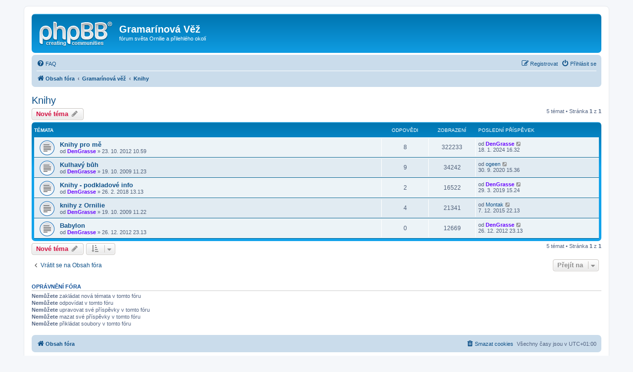

--- FILE ---
content_type: text/html; charset=UTF-8
request_url: https://forum.gramarine.net/viewforum.php?f=27&sid=c37b7c94b7b091625bfd7c258a6ae0c4
body_size: 5255
content:
<!DOCTYPE html>
<html dir="ltr" lang="cs-cz">
<head>
<meta charset="utf-8" />
<meta http-equiv="X-UA-Compatible" content="IE=edge">
<meta name="viewport" content="width=device-width, initial-scale=1" />

<title>Knihy - Gramarínová Věž</title>


	<link rel="canonical" href="https://forum.gramarine.net/viewforum.php?f=27">

<!--
	phpBB style name: prosilver
	Based on style:   prosilver (this is the default phpBB3 style)
	Original author:  Tom Beddard ( http://www.subBlue.com/ )
	Modified by:
-->

<link href="./assets/css/font-awesome.min.css?assets_version=30" rel="stylesheet">
<link href="./styles/prosilver/theme/stylesheet.css?assets_version=30" rel="stylesheet">
<link href="./styles/prosilver/theme/cs/stylesheet.css?assets_version=30" rel="stylesheet">




<!--[if lte IE 9]>
	<link href="./styles/prosilver/theme/tweaks.css?assets_version=30" rel="stylesheet">
<![endif]-->





</head>
<body id="phpbb" class="nojs notouch section-viewforum ltr ">


<div id="wrap" class="wrap">
	<a id="top" class="top-anchor" accesskey="t"></a>
	<div id="page-header">
		<div class="headerbar" role="banner">
					<div class="inner">

			<div id="site-description" class="site-description">
		<a id="logo" class="logo" href="./index.php?sid=fe808006b0db6561596028c066391dd2" title="Obsah fóra">
					<span class="site_logo"></span>
				</a>
				<h1>Gramarínová Věž</h1>
				<p>fórum světa Ornilie a přilehlého okolí</p>
				<p class="skiplink"><a href="#start_here">Přejít na obsah</a></p>
			</div>

									
			</div>
					</div>
				<div class="navbar" role="navigation">
	<div class="inner">

	<ul id="nav-main" class="nav-main linklist" role="menubar">

		<li id="quick-links" class="quick-links dropdown-container responsive-menu hidden" data-skip-responsive="true">
			<a href="#" class="dropdown-trigger">
				<i class="icon fa-bars fa-fw" aria-hidden="true"></i><span>Rychlé odkazy</span>
			</a>
			<div class="dropdown">
				<div class="pointer"><div class="pointer-inner"></div></div>
				<ul class="dropdown-contents" role="menu">
					
					
										<li class="separator"></li>

									</ul>
			</div>
		</li>

				<li data-skip-responsive="true">
			<a href="/app.php/help/faq?sid=fe808006b0db6561596028c066391dd2" rel="help" title="Často kladené otázky" role="menuitem">
				<i class="icon fa-question-circle fa-fw" aria-hidden="true"></i><span>FAQ</span>
			</a>
		</li>
						
			<li class="rightside"  data-skip-responsive="true">
			<a href="./ucp.php?mode=login&amp;redirect=viewforum.php%3Ff%3D27&amp;sid=fe808006b0db6561596028c066391dd2" title="Přihlásit se" accesskey="x" role="menuitem">
				<i class="icon fa-power-off fa-fw" aria-hidden="true"></i><span>Přihlásit se</span>
			</a>
		</li>
					<li class="rightside" data-skip-responsive="true">
				<a href="./ucp.php?mode=register&amp;sid=fe808006b0db6561596028c066391dd2" role="menuitem">
					<i class="icon fa-pencil-square-o  fa-fw" aria-hidden="true"></i><span>Registrovat</span>
				</a>
			</li>
						</ul>

	<ul id="nav-breadcrumbs" class="nav-breadcrumbs linklist navlinks" role="menubar">
				
		
		<li class="breadcrumbs" itemscope itemtype="https://schema.org/BreadcrumbList">

			
							<span class="crumb" itemtype="https://schema.org/ListItem" itemprop="itemListElement" itemscope><a itemprop="item" href="./index.php?sid=fe808006b0db6561596028c066391dd2" accesskey="h" data-navbar-reference="index"><i class="icon fa-home fa-fw"></i><span itemprop="name">Obsah fóra</span></a><meta itemprop="position" content="1" /></span>

											
								<span class="crumb" itemtype="https://schema.org/ListItem" itemprop="itemListElement" itemscope data-forum-id="24"><a itemprop="item" href="./viewforum.php?f=24&amp;sid=fe808006b0db6561596028c066391dd2"><span itemprop="name">Gramarínová věž</span></a><meta itemprop="position" content="2" /></span>
															
								<span class="crumb" itemtype="https://schema.org/ListItem" itemprop="itemListElement" itemscope data-forum-id="27"><a itemprop="item" href="./viewforum.php?f=27&amp;sid=fe808006b0db6561596028c066391dd2"><span itemprop="name">Knihy</span></a><meta itemprop="position" content="3" /></span>
							
					</li>

		
			</ul>

	</div>
</div>
	</div>

	
	<a id="start_here" class="anchor"></a>
	<div id="page-body" class="page-body" role="main">
		
		<h2 class="forum-title"><a href="./viewforum.php?f=27&amp;sid=fe808006b0db6561596028c066391dd2">Knihy</a></h2>



	<div class="action-bar bar-top">

				
		<a href="./posting.php?mode=post&amp;f=27&amp;sid=fe808006b0db6561596028c066391dd2" class="button" title="Odeslat nové téma">
							<span>Nové téma</span> <i class="icon fa-pencil fa-fw" aria-hidden="true"></i>
					</a>
				
	
	<div class="pagination">
				5 témat
					&bull; Stránka <strong>1</strong> z <strong>1</strong>
			</div>

	</div>




	
			<div class="forumbg">
		<div class="inner">
		<ul class="topiclist">
			<li class="header">
				<dl class="row-item">
					<dt><div class="list-inner">Témata</div></dt>
					<dd class="posts">Odpovědi</dd>
					<dd class="views">Zobrazení</dd>
					<dd class="lastpost"><span>Poslední příspěvek</span></dd>
				</dl>
			</li>
		</ul>
		<ul class="topiclist topics">
	
				<li class="row bg1">
						<dl class="row-item topic_read">
				<dt title="Žádné nové příspěvky">
										<div class="list-inner">
																		<a href="./viewtopic.php?t=138&amp;sid=fe808006b0db6561596028c066391dd2" class="topictitle">Knihy pro mě</a>																								<br />
						
												<div class="responsive-show" style="display: none;">
							Poslední příspěvek od <a href="./memberlist.php?mode=viewprofile&amp;u=53&amp;sid=fe808006b0db6561596028c066391dd2" style="color: #6600FF;" class="username-coloured">DenGrasse</a> &laquo; <a href="./viewtopic.php?p=7532&amp;sid=fe808006b0db6561596028c066391dd2#p7532" title="Přejít na poslední příspěvek"><time datetime="2024-01-18T15:32:18+00:00">18. 1. 2024 16.32</time></a>
													</div>
														<span class="responsive-show left-box" style="display: none;">Odpovědi: <strong>8</strong></span>
													
						<div class="topic-poster responsive-hide left-box">
																												od <a href="./memberlist.php?mode=viewprofile&amp;u=53&amp;sid=fe808006b0db6561596028c066391dd2" style="color: #6600FF;" class="username-coloured">DenGrasse</a> &raquo; <time datetime="2012-10-23T08:59:37+00:00">23. 10. 2012 10.59</time>
																				</div>

						
											</div>
				</dt>
				<dd class="posts">8 <dfn>Odpovědi</dfn></dd>
				<dd class="views">322233 <dfn>Zobrazení</dfn></dd>
				<dd class="lastpost">
					<span><dfn>Poslední příspěvek </dfn>od <a href="./memberlist.php?mode=viewprofile&amp;u=53&amp;sid=fe808006b0db6561596028c066391dd2" style="color: #6600FF;" class="username-coloured">DenGrasse</a>													<a href="./viewtopic.php?p=7532&amp;sid=fe808006b0db6561596028c066391dd2#p7532" title="Přejít na poslední příspěvek">
								<i class="icon fa-external-link-square fa-fw icon-lightgray icon-md" aria-hidden="true"></i><span class="sr-only"></span>
							</a>
												<br /><time datetime="2024-01-18T15:32:18+00:00">18. 1. 2024 16.32</time>
					</span>
				</dd>
			</dl>
					</li>
		
	

	
	
				<li class="row bg2">
						<dl class="row-item topic_read">
				<dt title="Žádné nové příspěvky">
										<div class="list-inner">
																		<a href="./viewtopic.php?t=65&amp;sid=fe808006b0db6561596028c066391dd2" class="topictitle">Kulhavý bůh</a>																								<br />
						
												<div class="responsive-show" style="display: none;">
							Poslední příspěvek od <a href="./memberlist.php?mode=viewprofile&amp;u=166&amp;sid=fe808006b0db6561596028c066391dd2" class="username">ogeen</a> &laquo; <a href="./viewtopic.php?p=7427&amp;sid=fe808006b0db6561596028c066391dd2#p7427" title="Přejít na poslední příspěvek"><time datetime="2020-09-30T13:36:38+00:00">30. 9. 2020 15.36</time></a>
													</div>
														<span class="responsive-show left-box" style="display: none;">Odpovědi: <strong>9</strong></span>
													
						<div class="topic-poster responsive-hide left-box">
																												od <a href="./memberlist.php?mode=viewprofile&amp;u=53&amp;sid=fe808006b0db6561596028c066391dd2" style="color: #6600FF;" class="username-coloured">DenGrasse</a> &raquo; <time datetime="2009-10-19T09:23:37+00:00">19. 10. 2009 11.23</time>
																				</div>

						
											</div>
				</dt>
				<dd class="posts">9 <dfn>Odpovědi</dfn></dd>
				<dd class="views">34242 <dfn>Zobrazení</dfn></dd>
				<dd class="lastpost">
					<span><dfn>Poslední příspěvek </dfn>od <a href="./memberlist.php?mode=viewprofile&amp;u=166&amp;sid=fe808006b0db6561596028c066391dd2" class="username">ogeen</a>													<a href="./viewtopic.php?p=7427&amp;sid=fe808006b0db6561596028c066391dd2#p7427" title="Přejít na poslední příspěvek">
								<i class="icon fa-external-link-square fa-fw icon-lightgray icon-md" aria-hidden="true"></i><span class="sr-only"></span>
							</a>
												<br /><time datetime="2020-09-30T13:36:38+00:00">30. 9. 2020 15.36</time>
					</span>
				</dd>
			</dl>
					</li>
		
	

	
	
				<li class="row bg1">
						<dl class="row-item topic_read">
				<dt title="Žádné nové příspěvky">
										<div class="list-inner">
																		<a href="./viewtopic.php?t=349&amp;sid=fe808006b0db6561596028c066391dd2" class="topictitle">Knihy - podkladové info</a>																								<br />
						
												<div class="responsive-show" style="display: none;">
							Poslední příspěvek od <a href="./memberlist.php?mode=viewprofile&amp;u=53&amp;sid=fe808006b0db6561596028c066391dd2" style="color: #6600FF;" class="username-coloured">DenGrasse</a> &laquo; <a href="./viewtopic.php?p=7277&amp;sid=fe808006b0db6561596028c066391dd2#p7277" title="Přejít na poslední příspěvek"><time datetime="2019-03-29T14:24:10+00:00">29. 3. 2019 15.24</time></a>
													</div>
														<span class="responsive-show left-box" style="display: none;">Odpovědi: <strong>2</strong></span>
													
						<div class="topic-poster responsive-hide left-box">
																												od <a href="./memberlist.php?mode=viewprofile&amp;u=53&amp;sid=fe808006b0db6561596028c066391dd2" style="color: #6600FF;" class="username-coloured">DenGrasse</a> &raquo; <time datetime="2018-02-26T12:13:36+00:00">26. 2. 2018 13.13</time>
																				</div>

						
											</div>
				</dt>
				<dd class="posts">2 <dfn>Odpovědi</dfn></dd>
				<dd class="views">16522 <dfn>Zobrazení</dfn></dd>
				<dd class="lastpost">
					<span><dfn>Poslední příspěvek </dfn>od <a href="./memberlist.php?mode=viewprofile&amp;u=53&amp;sid=fe808006b0db6561596028c066391dd2" style="color: #6600FF;" class="username-coloured">DenGrasse</a>													<a href="./viewtopic.php?p=7277&amp;sid=fe808006b0db6561596028c066391dd2#p7277" title="Přejít na poslední příspěvek">
								<i class="icon fa-external-link-square fa-fw icon-lightgray icon-md" aria-hidden="true"></i><span class="sr-only"></span>
							</a>
												<br /><time datetime="2019-03-29T14:24:10+00:00">29. 3. 2019 15.24</time>
					</span>
				</dd>
			</dl>
					</li>
		
	

	
	
				<li class="row bg2">
						<dl class="row-item topic_read">
				<dt title="Žádné nové příspěvky">
										<div class="list-inner">
																		<a href="./viewtopic.php?t=64&amp;sid=fe808006b0db6561596028c066391dd2" class="topictitle">knihy z Ornilie</a>																								<br />
						
												<div class="responsive-show" style="display: none;">
							Poslední příspěvek od <a href="./memberlist.php?mode=viewprofile&amp;u=59&amp;sid=fe808006b0db6561596028c066391dd2" class="username">Montak</a> &laquo; <a href="./viewtopic.php?p=6615&amp;sid=fe808006b0db6561596028c066391dd2#p6615" title="Přejít na poslední příspěvek"><time datetime="2015-12-07T21:13:37+00:00">7. 12. 2015 22.13</time></a>
													</div>
														<span class="responsive-show left-box" style="display: none;">Odpovědi: <strong>4</strong></span>
													
						<div class="topic-poster responsive-hide left-box">
																												od <a href="./memberlist.php?mode=viewprofile&amp;u=53&amp;sid=fe808006b0db6561596028c066391dd2" style="color: #6600FF;" class="username-coloured">DenGrasse</a> &raquo; <time datetime="2009-10-19T09:22:44+00:00">19. 10. 2009 11.22</time>
																				</div>

						
											</div>
				</dt>
				<dd class="posts">4 <dfn>Odpovědi</dfn></dd>
				<dd class="views">21341 <dfn>Zobrazení</dfn></dd>
				<dd class="lastpost">
					<span><dfn>Poslední příspěvek </dfn>od <a href="./memberlist.php?mode=viewprofile&amp;u=59&amp;sid=fe808006b0db6561596028c066391dd2" class="username">Montak</a>													<a href="./viewtopic.php?p=6615&amp;sid=fe808006b0db6561596028c066391dd2#p6615" title="Přejít na poslední příspěvek">
								<i class="icon fa-external-link-square fa-fw icon-lightgray icon-md" aria-hidden="true"></i><span class="sr-only"></span>
							</a>
												<br /><time datetime="2015-12-07T21:13:37+00:00">7. 12. 2015 22.13</time>
					</span>
				</dd>
			</dl>
					</li>
		
	

	
	
				<li class="row bg1">
						<dl class="row-item topic_read">
				<dt title="Žádné nové příspěvky">
										<div class="list-inner">
																		<a href="./viewtopic.php?t=143&amp;sid=fe808006b0db6561596028c066391dd2" class="topictitle">Babylon</a>																								<br />
						
												<div class="responsive-show" style="display: none;">
							Poslední příspěvek od <a href="./memberlist.php?mode=viewprofile&amp;u=53&amp;sid=fe808006b0db6561596028c066391dd2" style="color: #6600FF;" class="username-coloured">DenGrasse</a> &laquo; <a href="./viewtopic.php?p=3334&amp;sid=fe808006b0db6561596028c066391dd2#p3334" title="Přejít na poslední příspěvek"><time datetime="2012-12-26T22:13:12+00:00">26. 12. 2012 23.13</time></a>
													</div>
													
						<div class="topic-poster responsive-hide left-box">
																												od <a href="./memberlist.php?mode=viewprofile&amp;u=53&amp;sid=fe808006b0db6561596028c066391dd2" style="color: #6600FF;" class="username-coloured">DenGrasse</a> &raquo; <time datetime="2012-12-26T22:13:12+00:00">26. 12. 2012 23.13</time>
																				</div>

						
											</div>
				</dt>
				<dd class="posts">0 <dfn>Odpovědi</dfn></dd>
				<dd class="views">12669 <dfn>Zobrazení</dfn></dd>
				<dd class="lastpost">
					<span><dfn>Poslední příspěvek </dfn>od <a href="./memberlist.php?mode=viewprofile&amp;u=53&amp;sid=fe808006b0db6561596028c066391dd2" style="color: #6600FF;" class="username-coloured">DenGrasse</a>													<a href="./viewtopic.php?p=3334&amp;sid=fe808006b0db6561596028c066391dd2#p3334" title="Přejít na poslední příspěvek">
								<i class="icon fa-external-link-square fa-fw icon-lightgray icon-md" aria-hidden="true"></i><span class="sr-only"></span>
							</a>
												<br /><time datetime="2012-12-26T22:13:12+00:00">26. 12. 2012 23.13</time>
					</span>
				</dd>
			</dl>
					</li>
		
				</ul>
		</div>
	</div>
	

	<div class="action-bar bar-bottom">
					
			<a href="./posting.php?mode=post&amp;f=27&amp;sid=fe808006b0db6561596028c066391dd2" class="button" title="Odeslat nové téma">
							<span>Nové téma</span> <i class="icon fa-pencil fa-fw" aria-hidden="true"></i>
						</a>

					
					<form method="post" action="./viewforum.php?f=27&amp;sid=fe808006b0db6561596028c066391dd2">
			<div class="dropdown-container dropdown-container-left dropdown-button-control sort-tools">
	<span title="Možnosti zobrazení a seřazení" class="button button-secondary dropdown-trigger dropdown-select">
		<i class="icon fa-sort-amount-asc fa-fw" aria-hidden="true"></i>
		<span class="caret"><i class="icon fa-sort-down fa-fw" aria-hidden="true"></i></span>
	</span>
	<div class="dropdown hidden">
		<div class="pointer"><div class="pointer-inner"></div></div>
		<div class="dropdown-contents">
			<fieldset class="display-options">
							<label>Zobrazit: <select name="st" id="st"><option value="0" selected="selected">Všechna témata</option><option value="1">1 den</option><option value="7">7 dní</option><option value="14">2 týdny</option><option value="30">1 měsíc</option><option value="90">3 měsíce</option><option value="180">6 měsíců</option><option value="365">1 rok</option></select></label>
								<label>Seřadit podle: <select name="sk" id="sk"><option value="a">Autor</option><option value="t" selected="selected">Čas odeslání</option><option value="r">Odpovědi</option><option value="s">Předmět</option><option value="v">Zobrazení</option></select></label>
				<label>Směr: <select name="sd" id="sd"><option value="a">Vzestupně</option><option value="d" selected="selected">Sestupně</option></select></label>
								<hr class="dashed" />
				<input type="submit" class="button2" name="sort" value="Přejít" />
						</fieldset>
		</div>
	</div>
</div>
			</form>
		
		<div class="pagination">
						5 témat
							 &bull; Stránka <strong>1</strong> z <strong>1</strong>
					</div>
	</div>


<div class="action-bar actions-jump">
		<p class="jumpbox-return">
		<a href="./index.php?sid=fe808006b0db6561596028c066391dd2" class="left-box arrow-left" accesskey="r">
			<i class="icon fa-angle-left fa-fw icon-black" aria-hidden="true"></i><span>Vrátit se na Obsah fóra</span>
		</a>
	</p>
	
		<div class="jumpbox dropdown-container dropdown-container-right dropdown-up dropdown-left dropdown-button-control" id="jumpbox">
			<span title="Přejít na" class="button button-secondary dropdown-trigger dropdown-select">
				<span>Přejít na</span>
				<span class="caret"><i class="icon fa-sort-down fa-fw" aria-hidden="true"></i></span>
			</span>
		<div class="dropdown">
			<div class="pointer"><div class="pointer-inner"></div></div>
			<ul class="dropdown-contents">
																				<li><a href="./viewforum.php?f=24&amp;sid=fe808006b0db6561596028c066391dd2" class="jumpbox-cat-link"> <span> Gramarínová věž</span></a></li>
																<li><a href="./viewforum.php?f=6&amp;sid=fe808006b0db6561596028c066391dd2" class="jumpbox-sub-link"><span class="spacer"></span> <span>&#8627; &nbsp; Obecné fórum</span></a></li>
																<li><a href="./viewforum.php?f=27&amp;sid=fe808006b0db6561596028c066391dd2" class="jumpbox-sub-link"><span class="spacer"></span> <span>&#8627; &nbsp; Knihy</span></a></li>
																<li><a href="./viewforum.php?f=19&amp;sid=fe808006b0db6561596028c066391dd2" class="jumpbox-sub-link"><span class="spacer"></span> <span>&#8627; &nbsp; Online světy</span></a></li>
																<li><a href="./viewforum.php?f=22&amp;sid=fe808006b0db6561596028c066391dd2" class="jumpbox-sub-link"><span class="spacer"></span> <span>&#8627; &nbsp; Informace pro hru</span></a></li>
																<li><a href="./viewforum.php?f=9&amp;sid=fe808006b0db6561596028c066391dd2" class="jumpbox-sub-link"><span class="spacer"></span> <span>&#8627; &nbsp; Reálie Xyhtropacu</span></a></li>
																<li><a href="./viewforum.php?f=16&amp;sid=fe808006b0db6561596028c066391dd2" class="jumpbox-cat-link"> <span> PnP světy</span></a></li>
																<li><a href="./viewforum.php?f=17&amp;sid=fe808006b0db6561596028c066391dd2" class="jumpbox-sub-link"><span class="spacer"></span> <span>&#8627; &nbsp; Ornilie</span></a></li>
																<li><a href="./viewforum.php?f=44&amp;sid=fe808006b0db6561596028c066391dd2" class="jumpbox-sub-link"><span class="spacer"></span> <span>&#8627; &nbsp; Vyšehradské světy</span></a></li>
																<li><a href="./viewforum.php?f=28&amp;sid=fe808006b0db6561596028c066391dd2" class="jumpbox-sub-link"><span class="spacer"></span> <span>&#8627; &nbsp; Muflonovy světy</span></a></li>
																<li><a href="./viewforum.php?f=26&amp;sid=fe808006b0db6561596028c066391dd2" class="jumpbox-sub-link"><span class="spacer"></span> <span>&#8627; &nbsp; Ostatní světy</span></a></li>
																<li><a href="./viewforum.php?f=36&amp;sid=fe808006b0db6561596028c066391dd2" class="jumpbox-cat-link"> <span> Shadowland</span></a></li>
																<li><a href="./viewforum.php?f=32&amp;sid=fe808006b0db6561596028c066391dd2" class="jumpbox-sub-link"><span class="spacer"></span> <span>&#8627; &nbsp; Seattle 72</span></a></li>
																<li><a href="./viewforum.php?f=33&amp;sid=fe808006b0db6561596028c066391dd2" class="jumpbox-sub-link"><span class="spacer"></span> <span>&#8627; &nbsp; Nová Praha</span></a></li>
																<li><a href="./viewforum.php?f=43&amp;sid=fe808006b0db6561596028c066391dd2" class="jumpbox-sub-link"><span class="spacer"></span> <span>&#8627; &nbsp; Gaia</span></a></li>
																<li><a href="./viewforum.php?f=58&amp;sid=fe808006b0db6561596028c066391dd2" class="jumpbox-sub-link"><span class="spacer"></span> <span>&#8627; &nbsp; Seattle 56</span></a></li>
																<li><a href="./viewforum.php?f=60&amp;sid=fe808006b0db6561596028c066391dd2" class="jumpbox-sub-link"><span class="spacer"></span> <span>&#8627; &nbsp; DnD Forgotten Realms</span></a></li>
																<li><a href="./viewforum.php?f=45&amp;sid=fe808006b0db6561596028c066391dd2" class="jumpbox-cat-link"> <span> Figurky</span></a></li>
																<li><a href="./viewforum.php?f=38&amp;sid=fe808006b0db6561596028c066391dd2" class="jumpbox-sub-link"><span class="spacer"></span> <span>&#8627; &nbsp; Warhammer FB a 40K</span></a></li>
																<li><a href="./viewforum.php?f=46&amp;sid=fe808006b0db6561596028c066391dd2" class="jumpbox-sub-link"><span class="spacer"></span> <span>&#8627; &nbsp; Mordheim</span></a></li>
																<li><a href="./viewforum.php?f=47&amp;sid=fe808006b0db6561596028c066391dd2" class="jumpbox-sub-link"><span class="spacer"></span><span class="spacer"></span> <span>&#8627; &nbsp; kampaň Čertův dráp</span></a></li>
																<li><a href="./viewforum.php?f=54&amp;sid=fe808006b0db6561596028c066391dd2" class="jumpbox-sub-link"><span class="spacer"></span><span class="spacer"></span> <span>&#8627; &nbsp; kampaň Boj o Talagaad</span></a></li>
																<li><a href="./viewforum.php?f=55&amp;sid=fe808006b0db6561596028c066391dd2" class="jumpbox-sub-link"><span class="spacer"></span><span class="spacer"></span> <span>&#8627; &nbsp; kampaň Ztracené město Zharr-Dunn</span></a></li>
																<li><a href="./viewforum.php?f=59&amp;sid=fe808006b0db6561596028c066391dd2" class="jumpbox-sub-link"><span class="spacer"></span><span class="spacer"></span> <span>&#8627; &nbsp; kampaň Pusté vrchy</span></a></li>
																<li><a href="./viewforum.php?f=75&amp;sid=fe808006b0db6561596028c066391dd2" class="jumpbox-sub-link"><span class="spacer"></span> <span>&#8627; &nbsp; Necromunda</span></a></li>
											</ul>
		</div>
	</div>

	</div>



	<div class="stat-block permissions">
		<h3>Oprávnění fóra</h3>
		<p><strong>Nemůžete</strong> zakládat nová témata v&nbsp;tomto fóru<br /><strong>Nemůžete</strong> odpovídat v&nbsp;tomto fóru<br /><strong>Nemůžete</strong> upravovat své příspěvky v&nbsp;tomto fóru<br /><strong>Nemůžete</strong> mazat své příspěvky v&nbsp;tomto fóru<br /><strong>Nemůžete</strong> přikládat soubory v&nbsp;tomto fóru<br /></p>
	</div>

			</div>


<div id="page-footer" class="page-footer" role="contentinfo">
	<div class="navbar" role="navigation">
	<div class="inner">

	<ul id="nav-footer" class="nav-footer linklist" role="menubar">
		<li class="breadcrumbs">
									<span class="crumb"><a href="./index.php?sid=fe808006b0db6561596028c066391dd2" data-navbar-reference="index"><i class="icon fa-home fa-fw" aria-hidden="true"></i><span>Obsah fóra</span></a></span>					</li>
		
				<li class="rightside">Všechny časy jsou v <span title="Evropa/Praha">UTC+01:00</span></li>
							<li class="rightside">
				<a href="/app.php/user/delete_cookies?sid=fe808006b0db6561596028c066391dd2" data-ajax="true" data-refresh="true" role="menuitem">
					<i class="icon fa-trash fa-fw" aria-hidden="true"></i><span>Smazat cookies</span>
				</a>
			</li>
														</ul>

	</div>
</div>

	<div class="copyright">
				<p class="footer-row">
			<span class="footer-copyright">Založeno na <a href="https://www.phpbb.com/">phpBB</a>&reg; Forum Software &copy; phpBB Limited</span>
		</p>
				<p class="footer-row">
			<span class="footer-copyright">Český překlad – <a href="https://www.phpbb.cz/">phpBB.cz</a></span>
		</p>
						<p class="footer-row" role="menu">
			<a class="footer-link" href="./ucp.php?mode=privacy&amp;sid=fe808006b0db6561596028c066391dd2" title="Soukromí" role="menuitem">
				<span class="footer-link-text">Soukromí</span>
			</a>
			|
			<a class="footer-link" href="./ucp.php?mode=terms&amp;sid=fe808006b0db6561596028c066391dd2" title="Podmínky" role="menuitem">
				<span class="footer-link-text">Podmínky</span>
			</a>
		</p>
					</div>

	<div id="darkenwrapper" class="darkenwrapper" data-ajax-error-title="Chyba AJAXu" data-ajax-error-text="Během zpracování vašeho požadavku došlo k chybě." data-ajax-error-text-abort="Uživatel přerušil požadavek." data-ajax-error-text-timeout="Vypršel časový limit pro váš požadavek. Zopakujte, prosím, vaši akci." data-ajax-error-text-parsererror="Během odesílání požadavku došlo k neznámé chybě a server vrátil neplatnou odpověď.">
		<div id="darken" class="darken">&nbsp;</div>
	</div>

	<div id="phpbb_alert" class="phpbb_alert" data-l-err="Chyba" data-l-timeout-processing-req="Vypršel časový limit žádosti.">
		<a href="#" class="alert_close">
			<i class="icon fa-times-circle fa-fw" aria-hidden="true"></i>
		</a>
		<h3 class="alert_title">&nbsp;</h3><p class="alert_text"></p>
	</div>
	<div id="phpbb_confirm" class="phpbb_alert">
		<a href="#" class="alert_close">
			<i class="icon fa-times-circle fa-fw" aria-hidden="true"></i>
		</a>
		<div class="alert_text"></div>
	</div>
</div>

</div>

<div>
	<a id="bottom" class="anchor" accesskey="z"></a>
	<img class="sr-only" aria-hidden="true" src="&#x2F;app.php&#x2F;cron&#x2F;cron.task.core.tidy_search&#x3F;sid&#x3D;fe808006b0db6561596028c066391dd2" width="1" height="1" alt="">
</div>

<script src="./assets/javascript/jquery-3.7.1.min.js?assets_version=30"></script>
<script src="./assets/javascript/core.js?assets_version=30"></script>



<script src="./styles/prosilver/template/forum_fn.js?assets_version=30"></script>
<script src="./styles/prosilver/template/ajax.js?assets_version=30"></script>



</body>
</html>
